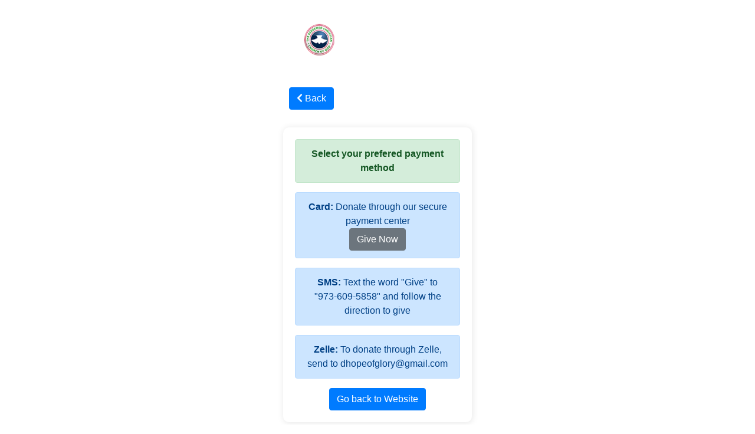

--- FILE ---
content_type: text/html
request_url: https://rccgdhog.org/donate.html
body_size: 1107
content:

<html>
    <head>
        <meta name="viewport" content="width=device-width, initial-scale=1, maximum-scale=1">
        <title>Donate</title>
        <!-- Latest compiled and minified CSS -->
<link rel="stylesheet" href="https://maxcdn.bootstrapcdn.com/bootstrap/4.5.0/css/bootstrap.min.css">

<!-- jQuery library -->
<script src="https://ajax.googleapis.com/ajax/libs/jquery/3.5.1/jquery.min.js"></script>

<!-- Popper JS -->
<script src="https://cdnjs.cloudflare.com/ajax/libs/popper.js/1.16.0/umd/popper.min.js"></script>

<!-- Latest compiled JavaScript -->
<script src="https://maxcdn.bootstrapcdn.com/bootstrap/4.5.0/js/bootstrap.min.js"></script>
        <link href="https://cdnjs.cloudflare.com/ajax/libs/font-awesome/5.13.1/css/all.min.css" rel="stylesheet" type="text/css">
        <style>
        body{
            text-align: center;
            background: url('https://www.americamagazine.org/sites/default/files/main_image/iStock-157504331.jpg');
            background-size: cover;
            background-position: right top;
            background-repeat: no-repeat;
            
        }
            .main{
                width: 320px;
                text-align: center;
                margin: 20px auto 20px auto;
                padding: 20px;
                background: white;
                border-radius: 10px;
                box-shadow: 1px 1px 11px 1px #eaeaea;
                height: auto;
                overflow-y: auto;
                max-height: 600px;
            }
            #overlay{
                display: none;
                background: #000000;
                opacity: 0.6;
                width: 100%;
                height: 100%;
                top: 0;
                padding-top: 96%;
                left: 0;
                position: fixed;
                z-index: 2;
            }
            #embedPay{
                display: none;
                width: 80%;
                height: 80%;
                top: 5%;
                left: 10%;
                position: fixed;
                z-index: 2;
            }
        </style>
    </head>
    <body>
        <div style="width: 360px; margin: 40px auto">
        <center>
            <img src="https://rccgdhog.org/img/logo.png" width="250px" height="auto" />
        </center>
        <br />
        <a style="float: left; margin: 30px;" href="#back" onclick="history.back()"><button onclick="history.back()" class="btn btn-primary"><span class="fa fa-chevron-left"></span> Back</button></a><br />
        <div class="main">
            
            <div class="alert alert-success">
                <strong>Select your prefered payment method</strong>
            </div>
            
            <div class="alert alert-primary">
                <strong>Card:</strong> Donate through our secure payment center<br /> 
                <a onclick="openAuthPayment()" href="#initiate"><button class="btn btn-secondary">Give Now</button></a>
            </div>
            
            <div class="alert alert-primary">
                <strong>SMS:</strong> Text the word "Give" to "973-609-5858" and follow the direction to give
            </div>
            
            <div class="alert alert-primary">
                <strong>Zelle:</strong> To donate through Zelle, send to dhopeofglory@gmail.com
            </div>
            
            
            
            <a href="#back" onclick="history.back()"><button onclick="history.back()" class="btn btn-primary">Go back to Website</button></a>
        </div>
        <div id="overlay" onclick="closeModal()">
           <div style="position: fixed; bottom: 0; width: 100%; height: auto; text-align: center;">
                <a href="https://rccgdhog.shelbynextchms.com/external/form/8751ef25-1562-4e38-b797-6f3417801986" target="_blank"><button class="btn btn-primary">Open in new Window</button></a>
            <a onclick="closeModal()" href="#closeModal"><button class="btn btn-danger">Close</button></a>
           </div>
        </div>
        <div id="embedPay">
           <object type="text/html" data="https://forms.ministryforms.net/embed.aspx?formId=8751ef25-1562-4e38-b797-6f3417801986&custom-templates=" style="width:100%; height:100%; margin:0;">
            </object>
        </div>
        <script>
            function openAuthPayment(){
                $("#overlay").fadeIn(600);
                $("#embedPay").fadeIn(600);
            }
            function closeModal(){
                $("#overlay").fadeOut(600);
                $("#embedPay").fadeOut(600);
            }
        </script>
        </div>
    </body>
</html>